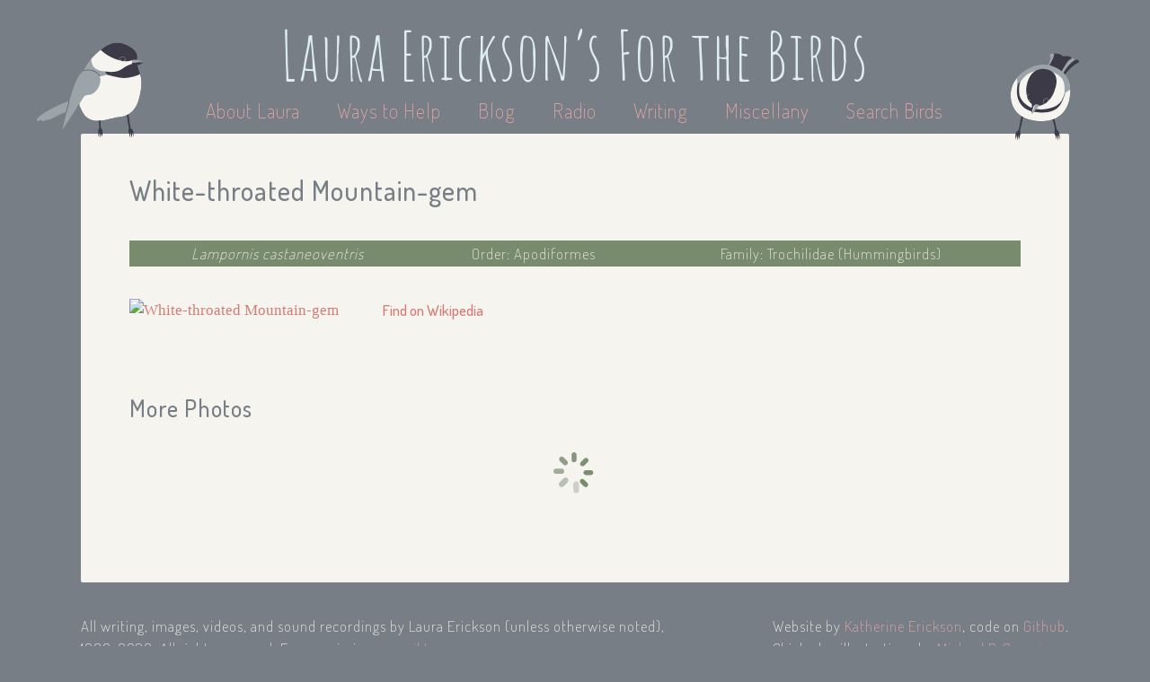

--- FILE ---
content_type: text/html; charset=utf-8
request_url: https://www.lauraerickson.com/bird/white-throated-mountain-gem/
body_size: 6447
content:
<!DOCTYPE html>
<html lang="en">
  <head>
    



<meta name="viewport" content="width=device-width, user-scalable=no" />

<link href="https://static.lauraerickson.com/images/favicon.ico"
  rel="icon" type="image/x-icon" />

<link href="https://static.lauraerickson.com/stylesheets/styles.css?v=8cf81dbc"
  rel="stylesheet" type="text/css" />

<link href="https://static.lauraerickson.com/stylesheets/unslider.css"
  rel="stylesheet" type="text/css" />

<script
  src="https://static.lauraerickson.com/js/jquery.js"
  type="text/javascript"></script>

<script
  src="https://static.lauraerickson.com/js/unslider-min.js"
  type="text/javascript"></script>

<script
  src="https://static.lauraerickson.com/js/birds.js"
  type="text/javascript"></script>

<script
  src="https://static.lauraerickson.com/js/creations.js"
  type="text/javascript"></script>

<script
  src="https://static.lauraerickson.com/js/waystohelp.js"
  type="text/javascript"></script>

<script>
  (function(i,s,o,g,r,a,m){i['GoogleAnalyticsObject']=r;i[r]=i[r]||function(){
  (i[r].q=i[r].q||[]).push(arguments)},i[r].l=1*new Date();a=s.createElement(o),
  m=s.getElementsByTagName(o)[0];a.async=1;a.src=g;m.parentNode.insertBefore(a,m)
  })(window,document,'script','//www.google-analytics.com/analytics.js','ga');

  ga('create', 'UA-1619342-5', 'auto');
  ga('send', 'pageview');
</script>


    

    <title>
      White-throated Mountain-gem | Bird |
      Laura Erickson's For the Birds
    </title>
  </head>

  <body id="bird">
    


    







<div id="header">
  <a id="site-title" href="/">
    <h1>Laura Erickson’s For the Birds</h1>
  </a>

  <div id="menu">
    <a href="/about-laura/"
        >
      About Laura
    </a>

    <a href="/ways-to-help/"
        >
      Ways to Help
    </a>

    <a href="https://lauraerickson.substack.com">
      Blog</a>

    <a href="/radio/"
        >
      Radio
    </a>

    <a href="/writing/"
        >
      Writing</a>

    <a href="/miscellany/"
        >
      Miscellany</a>

    <a href="/birds/"
        >
      Search Birds</a>
  </div>

</div>


    <div id="content">
      <span class="chickadee chickadee-l"></span>
      <span class="chickadee chickadee-r"></span>

      <h2 id="page-title">White-throated Mountain-gem</h2>

      





<div class="page-section">
  <div class="page-subsection">
    <table id="taxonomy-table">
      <tr>
      <td>
        <i>Lampornis castaneoventris</i>
      </td>

      <td>
        Order: Apodiformes
      </td>

      <td>
        Family: Trochilidae (Hummingbirds)
      </td>
      </tr>
    </table>

		<div id="taxonomy-text">
			<span>
        <i>Lampornis castaneoventris</i>
			</span>

			<span>
        Order: Apodiformes
			</span>

			<span>
        Family: Trochilidae (Hummingbirds)
			</span>
		</div>
  </div>

  <div id="overview" class="page-subsection">
    
    <div id="main-media-wrapper">
      
      

        
        <a href="https://www.flickr.com/photos/48014585@N00/3240625130">
        

        <img
          src="https://farm4.staticflickr.com/3392/3240625130_407f91cb70_b.jpg"
          title="White-throated Mountain-gem"
          alt="White-throated Mountain-gem"
        />

        
        </a>
        

      
      

      
    </div>
    

    <div id="overview-text">
      

      <div id="info-spans">
        
        <span>
          <a href="https://en.wikipedia.org/wiki/White-throated_Mountain-gem">
            Find on Wikipedia</a>
        </span>
        

        

        

        
      </div>
    </div>
  </div>
</div>




<div class="page-section">
  <h3 id="additional-photos-header" class="page-subtitle"
      data-more-photos="https://www.flickr.com/search?user_id=48014585%40N00&amp;sort=date-taken-desc&amp;text=White-throated+Mountain-gem">
    More Photos
  </h3>

  <div id="additional-photos" data-bird-slug="white-throated-mountain-gem">
    <div id="spinner">
      <div class="ic-Spin-cycle--classic-forthebirds">
	<svg xmlns="http://www.w3.org/2000/svg" xmlns:xlink="http://www.w3.org/1999/xlink" version="1.1" x="0" y="0" viewBox="156 -189 512 512" enable-background="new 156 -189 512 512" xml:space="preserve">
		<path d="M636 99h-64c-17.7 0-32-14.3-32-32s14.3-32 32-32h64c17.7 0 32 14.3 32 32S653.7 99 636 99z"/>
		<path d="M547.8-23.5C535.2-11 515-11 502.5-23.5s-12.5-32.8 0-45.2l45.2-45.2c12.5-12.5 32.8-12.5 45.2 0s12.5 32.8 0 45.2L547.8-23.5z"/>
		<path d="M412-61c-17.7 0-32-14.3-32-32v-64c0-17.7 14.3-32 32-32s32 14.3 32 32v64C444-75.3 429.7-61 412-61z"/>
		<path d="M276.2-23.5L231-68.8c-12.5-12.5-12.5-32.8 0-45.2s32.8-12.5 45.2 0l45.2 45.2c12.5 12.5 12.5 32.8 0 45.2S288.8-11 276.2-23.5z"/>
		<path d="M284 67c0 17.7-14.3 32-32 32h-64c-17.7 0-32-14.3-32-32s14.3-32 32-32h64C269.7 35 284 49.3 284 67z"/>
		<path d="M276.2 248c-12.5 12.5-32.8 12.5-45.2 0 -12.5-12.5-12.5-32.8 0-45.2l45.2-45.2c12.5-12.5 32.8-12.5 45.2 0s12.5 32.8 0 45.2L276.2 248z"/>
		<path d="M412 323c-17.7 0-32-14.3-32-32v-64c0-17.7 14.3-32 32-32s32 14.3 32 32v64C444 308.7 429.7 323 412 323z"/>
		<path d="M547.8 157.5l45.2 45.2c12.5 12.5 12.5 32.8 0 45.2 -12.5 12.5-32.8 12.5-45.2 0l-45.2-45.2c-12.5-12.5-12.5-32.8 0-45.2S535.2 145 547.8 157.5z"/>
	</svg>
</div>

    </div>
  </div>
</div>





    </div>

    <div id="footer">
  <div id="content-copyright">
    All writing, images, videos, and sound recordings by
    Laura Erickson (unless otherwise noted), 1986-2026.
    All rights reserved.
    For permissions,
    <a href="mailto:chickadee@lauraerickson.com">
      email Laura</a>.
    <!--
    I love to share my work to promote bird conservation and education,
    and to help people enjoy and learn about the birds and other creatures
    who live with us on this little planet.
    I produce this webpage, my radio program, and my photography
    and sound recordings entirely at my own expense.
    I could not bear for my hard work to be used to promote any product,
    company, or organization that is in any way harmful to birds.
    Please do not use any of my work in any for-profit projects without
    written permission from me.
    You can ask for permission by
    -->
  </div>

  <div id="website-copyright">
		<span>
			Website by
			<a href="https://katherineerickson.com/">Katherine Erickson</a>,
			code on
			<a href="https://github.com/katur/forthebirds">Github</a>.
		</span>
    <br>
		<span>
			Chickadee illustrations by
			<a href="https://michaelgeraci.com">Michael P. Geraci</a>.
		</span>
  </div>
</div>

  </body>
</html>
